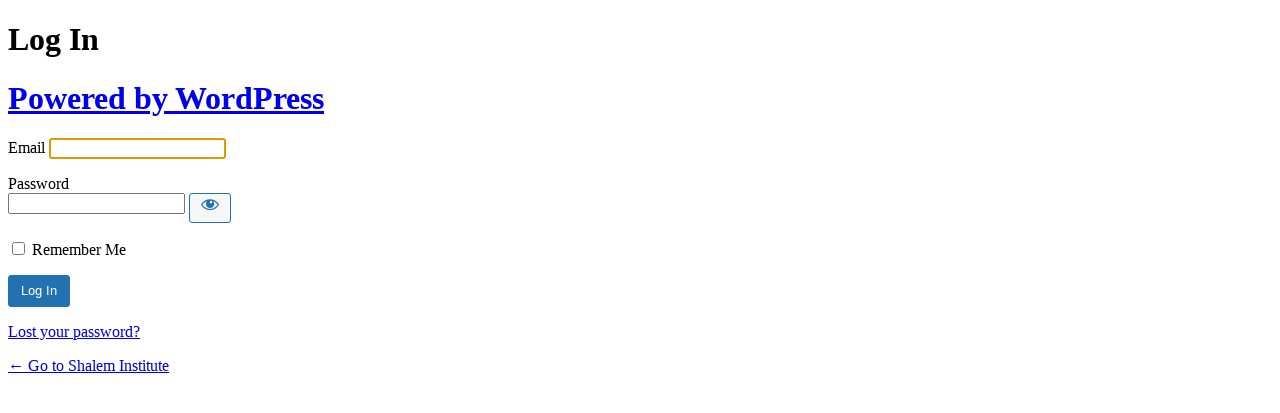

--- FILE ---
content_type: text/html; charset=UTF-8
request_url: https://shalem.org/login/?redirect_to=https%3A%2F%2Fshalem.org%2F2024%2F06%2F27%2F2024-shalem-picks-for-contemplative-resources%2F
body_size: 1719
content:
<!DOCTYPE html>
	<html lang="en-US">
	<head>
	<meta http-equiv="Content-Type" content="text/html; charset=UTF-8" />
	<title>Log In &lsaquo; Shalem Institute &#8212; WordPress</title>
	<meta name='robots' content='max-image-preview:large, noindex, noarchive' />
<link rel='stylesheet' id='dashicons-css' href='https://shalem.org/wp-includes/css/dashicons.min.css?ver=6.7.2' type='text/css' media='all' />
<link rel='stylesheet' id='buttons-css' href='https://shalem.org/wp-includes/css/buttons.min.css?ver=6.7.2' type='text/css' media='all' />
<link rel='stylesheet' id='forms-css' href='https://shalem.org/wp-admin/css/forms.min.css?ver=6.7.2' type='text/css' media='all' />
<link rel='stylesheet' id='l10n-css' href='https://shalem.org/wp-admin/css/l10n.min.css?ver=6.7.2' type='text/css' media='all' />
<link rel='stylesheet' id='login-css' href='https://shalem.org/wp-admin/css/login.min.css?ver=6.7.2' type='text/css' media='all' />
	<meta name='referrer' content='strict-origin-when-cross-origin' />
		<meta name="viewport" content="width=device-width, initial-scale=1.0" />
	<link rel="icon" href="https://shalem.org/wp-content/uploads/2023/09/cropped-cropped-logo-32x32.png" sizes="32x32" />
<link rel="icon" href="https://shalem.org/wp-content/uploads/2023/09/cropped-cropped-logo-192x192.png" sizes="192x192" />
<link rel="apple-touch-icon" href="https://shalem.org/wp-content/uploads/2023/09/cropped-cropped-logo-180x180.png" />
<meta name="msapplication-TileImage" content="https://shalem.org/wp-content/uploads/2023/09/cropped-cropped-logo-270x270.png" />
	</head>
	<body class="login no-js login-action-login wp-core-ui  locale-en-us">
	<script type="text/javascript">
/* <![CDATA[ */
document.body.className = document.body.className.replace('no-js','js');
/* ]]> */
</script>

				<h1 class="screen-reader-text">Log In</h1>
			<div id="login">
		<h1 role="presentation" class="wp-login-logo"><a href="https://wordpress.org/">Powered by WordPress</a></h1>
	
		<form name="loginform" id="loginform" action="https://shalem.org/login/" method="post">
			<p>
				<label for="user_login">Username or Email Address</label>
				<input type="text" name="log" id="user_login" class="input" value="" size="20" autocapitalize="off" autocomplete="username" required="required" />
			</p>

			<div class="user-pass-wrap">
				<label for="user_pass">Password</label>
				<div class="wp-pwd">
					<input type="password" name="pwd" id="user_pass" class="input password-input" value="" size="20" autocomplete="current-password" spellcheck="false" required="required" />
					<button type="button" class="button button-secondary wp-hide-pw hide-if-no-js" data-toggle="0" aria-label="Show password">
						<span class="dashicons dashicons-visibility" aria-hidden="true"></span>
					</button>
				</div>
			</div>
				<script type="text/javascript">
	// Form Label
	document.getElementById('loginform').childNodes[1].childNodes[1].childNodes[0].nodeValue = 'Email';
	
	// Error Messages
	if ( document.getElementById('login_error') )
		document.getElementById('login_error').innerHTML = document.getElementById('login_error').innerHTML.replace( 'username', 'Email' );
	</script>
			<p class="forgetmenot"><input name="rememberme" type="checkbox" id="rememberme" value="forever"  /> <label for="rememberme">Remember Me</label></p>
			<p class="submit">
				<input type="submit" name="wp-submit" id="wp-submit" class="button button-primary button-large" value="Log In" />
									<input type="hidden" name="redirect_to" value="https://shalem.org/2024/06/27/2024-shalem-picks-for-contemplative-resources/" />
									<input type="hidden" name="testcookie" value="1" />
			</p>
		</form>

					<p id="nav">
				<a class="wp-login-lost-password" href="https://shalem.org/login/?action=lostpassword">Lost your password?</a>			</p>
			<script type="text/javascript">
/* <![CDATA[ */
function wp_attempt_focus() {setTimeout( function() {try {d = document.getElementById( "user_login" );d.focus(); d.select();} catch( er ) {}}, 200);}
wp_attempt_focus();
if ( typeof wpOnload === 'function' ) { wpOnload() }
/* ]]> */
</script>
		<p id="backtoblog">
			<a href="https://shalem.org/">&larr; Go to Shalem Institute</a>		</p>
			</div>
		
	<script type="text/javascript" src="https://shalem.org/wp-includes/js/clipboard.min.js?ver=2.0.11" id="clipboard-js"></script>
<script type="text/javascript" src="https://shalem.org/wp-includes/js/jquery/jquery.min.js?ver=3.7.1" id="jquery-core-js"></script>
<script type="text/javascript" src="https://shalem.org/wp-includes/js/jquery/jquery-migrate.min.js?ver=3.4.1" id="jquery-migrate-js"></script>
<script type="text/javascript" id="zxcvbn-async-js-extra">
/* <![CDATA[ */
var _zxcvbnSettings = {"src":"https:\/\/shalem.org\/wp-includes\/js\/zxcvbn.min.js"};
/* ]]> */
</script>
<script type="text/javascript" src="https://shalem.org/wp-includes/js/zxcvbn-async.min.js?ver=1.0" id="zxcvbn-async-js"></script>
<script type="text/javascript" src="https://shalem.org/wp-includes/js/dist/hooks.min.js?ver=4d63a3d491d11ffd8ac6" id="wp-hooks-js"></script>
<script type="text/javascript" src="https://shalem.org/wp-includes/js/dist/i18n.min.js?ver=5e580eb46a90c2b997e6" id="wp-i18n-js"></script>
<script type="text/javascript" id="wp-i18n-js-after">
/* <![CDATA[ */
wp.i18n.setLocaleData( { 'text direction\u0004ltr': [ 'ltr' ] } );
/* ]]> */
</script>
<script type="text/javascript" id="password-strength-meter-js-extra">
/* <![CDATA[ */
var pwsL10n = {"unknown":"Password strength unknown","short":"Very weak","bad":"Weak","good":"Medium","strong":"Strong","mismatch":"Mismatch"};
/* ]]> */
</script>
<script type="text/javascript" src="https://shalem.org/wp-admin/js/password-strength-meter.min.js?ver=6.7.2" id="password-strength-meter-js"></script>
<script type="text/javascript" src="https://shalem.org/wp-includes/js/underscore.min.js?ver=1.13.7" id="underscore-js"></script>
<script type="text/javascript" id="wp-util-js-extra">
/* <![CDATA[ */
var _wpUtilSettings = {"ajax":{"url":"\/wp-admin\/admin-ajax.php"}};
/* ]]> */
</script>
<script type="text/javascript" src="https://shalem.org/wp-includes/js/wp-util.min.js?ver=6.7.2" id="wp-util-js"></script>
<script type="text/javascript" src="https://shalem.org/wp-includes/js/dist/dom-ready.min.js?ver=f77871ff7694fffea381" id="wp-dom-ready-js"></script>
<script type="text/javascript" src="https://shalem.org/wp-includes/js/dist/a11y.min.js?ver=3156534cc54473497e14" id="wp-a11y-js"></script>
<script type="text/javascript" id="user-profile-js-extra">
/* <![CDATA[ */
var userProfileL10n = {"user_id":"0","nonce":"8df72d9a4e"};
/* ]]> */
</script>
<script type="text/javascript" src="https://shalem.org/wp-admin/js/user-profile.min.js?ver=6.7.2" id="user-profile-js"></script>
	</body>
	</html>
	